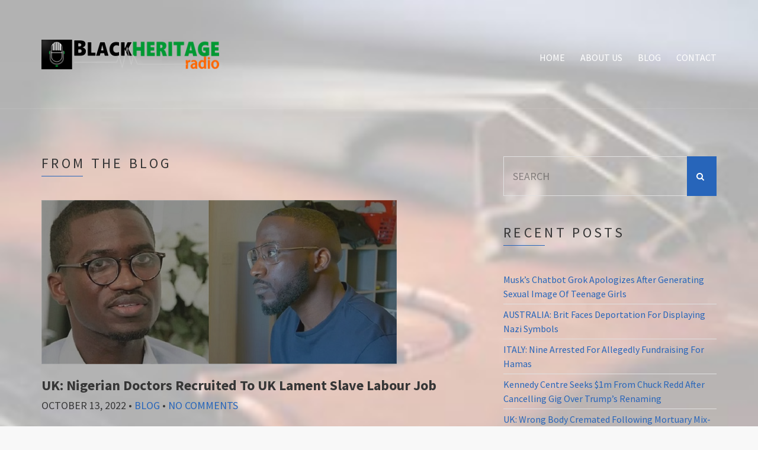

--- FILE ---
content_type: text/html; charset=UTF-8
request_url: https://blackheritageradio.com/uk-nigerian-doctors-recruited-to-uk-lament-slave-labour-job/
body_size: 14660
content:
<!doctype html>
<!--[if IE 8]> <html class="no-js lt-ie9" lang="en-US"> <![endif]-->
<!--[if gt IE 8]><!--> <html class="no-js" lang="en-US"> <!--<![endif]-->
<head>

	<meta charset="UTF-8">
	<meta name="viewport" content="width=device-width, initial-scale=1">

	<title>UK: Nigerian Doctors Recruited To UK Lament Slave Labour Job &#8211; Blackheritageradio</title>

			<style>
			.fuse_social_icons_links {
			    display: block;
			}
			.facebook-awesome-social::before {
			    content: "\f09a" !important;
			}
			


			.awesome-social-img img {
			    position: absolute;
			    top: 50%;
			    left: 50%;
			    transform: translate(-50%,-50%);
			}

			.awesome-social-img {
			    position: relative;
			}			
			.icon_wrapper .awesome-social {
			    font-family: 'FuseAwesome' !important;
			}
			#icon_wrapper .fuse_social_icons_links .awesome-social {
			    font-family: "FuseAwesome" !important;
			    ext-rendering: auto !important;
			    -webkit-font-smoothing: antialiased !important;
			    -moz-osx-font-smoothing: grayscale !important;
			}
									
			
			#icon_wrapper{
				position: fixed;
				top: 50%;
				left: 0px;
				z-index: 99999;
			}
			
			.awesome-social

			{

            margin-top:2px;

			color: #fff !important;

			text-align: center !important;

			display: block;

			
			line-height: 51px !important;

			width: 48px !important;

			height: 48px !important;

			font-size: 28px !important;

			


			}

			
			.fuse_social_icons_links

			{

			outline:0 !important;



			}

			.fuse_social_icons_links:hover{

			text-decoration:none !important;

			}

			
			.fb-awesome-social

			{

			background: #3b5998;
			border-color: #3b5998;
			
			}
			.facebook-awesome-social

			{

			background: #3b5998;
			border-color: #3b5998;
						}
			
			.fuseicon-threads.threads-awesome-social.awesome-social::before {
			    content: "\e900";
			    font-family: 'FuseCustomIcons' !important;
			    			}

			.fuseicon-threads.threads-awesome-social.awesome-social {
			    background: #000;
			}


			.tw-awesome-social

			{

			background:#00aced;
			border-color: #00aced;
			
			}
			.twitter-awesome-social

			{

			background:#000;
			border-color: #000;
			
			}
			.rss-awesome-social

			{

			background:#FA9B39;
			border-color: #FA9B39;
			
			}

			.linkedin-awesome-social

			{

			background:#007bb6;
			border-color: #007bb6;
						}

			.youtube-awesome-social

			{

			background:#bb0000;
			border-color: #bb0000;
						}

			.flickr-awesome-social

			{

			background: #ff0084;
			border-color: #ff0084;
						}

			.pinterest-awesome-social

			{

			background:#cb2027;
			border-color: #cb2027;
						}

			.stumbleupon-awesome-social

			{

			background:#f74425 ;
			border-color: #f74425;
						}

			.google-plus-awesome-social

			{

			background:#f74425 ;
			border-color: #f74425;
						}

			.instagram-awesome-social

			{

			    background: -moz-linear-gradient(45deg, #f09433 0%, #e6683c 25%, #dc2743 50%, #cc2366 75%, #bc1888 100%);
			    background: -webkit-linear-gradient(45deg, #f09433 0%,#e6683c 25%,#dc2743 50%,#cc2366 75%,#bc1888 100%);
			    background: linear-gradient(45deg, #f09433 0%,#e6683c 25%,#dc2743 50%,#cc2366 75%,#bc1888 100%);
			    filter: progid:DXImageTransform.Microsoft.gradient( startColorstr='#f09433', endColorstr='#bc1888',GradientType=1 );
			    border-color: #f09433;
					    

			}

			.tumblr-awesome-social

			{

			background: #32506d ;
			border-color: #32506d;
						}

			.vine-awesome-social

			{

			background: #00bf8f ;
			border-color: #00bf8f;
						}

            .vk-awesome-social {



            background: #45668e ;
            border-color: #45668e;
            
            }

            .soundcloud-awesome-social

                {

            background: #ff3300 ;
            border-color: #ff3300;
            
                }

                .reddit-awesome-social{



            background: #ff4500 ;
            border-color: #ff4500;

                            }

                .stack-awesome-social{



            background: #fe7a15 ;
            border-color: #fe7a15;
            
                }

                .behance-awesome-social{

            background: #1769ff ;
            border-color: #1769ff;
            
                }

                .github-awesome-social{

            background: #999999 ;
            border-color: #999999;
            


                }

                .envelope-awesome-social{

                  background: #ccc ;
 				  border-color: #ccc;                 
 				                  }

/*  Mobile */









             




			</style>

<meta name='robots' content='max-image-preview:large' />
<link rel='dns-prefetch' href='//static.addtoany.com' />
<link rel="alternate" type="application/rss+xml" title="Blackheritageradio &raquo; UK: Nigerian Doctors Recruited To UK Lament Slave Labour Job Comments Feed" href="https://blackheritageradio.com/uk-nigerian-doctors-recruited-to-uk-lament-slave-labour-job/feed/" />
<link rel="alternate" title="oEmbed (JSON)" type="application/json+oembed" href="https://blackheritageradio.com/wp-json/oembed/1.0/embed?url=https%3A%2F%2Fblackheritageradio.com%2Fuk-nigerian-doctors-recruited-to-uk-lament-slave-labour-job%2F" />
<link rel="alternate" title="oEmbed (XML)" type="text/xml+oembed" href="https://blackheritageradio.com/wp-json/oembed/1.0/embed?url=https%3A%2F%2Fblackheritageradio.com%2Fuk-nigerian-doctors-recruited-to-uk-lament-slave-labour-job%2F&#038;format=xml" />
<style id='wp-img-auto-sizes-contain-inline-css' type='text/css'>
img:is([sizes=auto i],[sizes^="auto," i]){contain-intrinsic-size:3000px 1500px}
/*# sourceURL=wp-img-auto-sizes-contain-inline-css */
</style>

<link rel='stylesheet' id='font-awesome-5-all-css' href='https://blackheritageradio.com/wp-content/plugins/elementor/assets/lib/font-awesome/css/all.min.css?ver=3.34.0' type='text/css' media='all' />
<link rel='stylesheet' id='font-awesome-4-shim-css' href='https://blackheritageradio.com/wp-content/plugins/elementor/assets/lib/font-awesome/css/v4-shims.min.css?ver=3.34.0' type='text/css' media='all' />
<style id='wp-emoji-styles-inline-css' type='text/css'>

	img.wp-smiley, img.emoji {
		display: inline !important;
		border: none !important;
		box-shadow: none !important;
		height: 1em !important;
		width: 1em !important;
		margin: 0 0.07em !important;
		vertical-align: -0.1em !important;
		background: none !important;
		padding: 0 !important;
	}
/*# sourceURL=wp-emoji-styles-inline-css */
</style>
<link rel='stylesheet' id='wp-block-library-css' href='https://blackheritageradio.com/wp-includes/css/dist/block-library/style.min.css?ver=6.9' type='text/css' media='all' />
<style id='classic-theme-styles-inline-css' type='text/css'>
/*! This file is auto-generated */
.wp-block-button__link{color:#fff;background-color:#32373c;border-radius:9999px;box-shadow:none;text-decoration:none;padding:calc(.667em + 2px) calc(1.333em + 2px);font-size:1.125em}.wp-block-file__button{background:#32373c;color:#fff;text-decoration:none}
/*# sourceURL=/wp-includes/css/classic-themes.min.css */
</style>
<style id='global-styles-inline-css' type='text/css'>
:root{--wp--preset--aspect-ratio--square: 1;--wp--preset--aspect-ratio--4-3: 4/3;--wp--preset--aspect-ratio--3-4: 3/4;--wp--preset--aspect-ratio--3-2: 3/2;--wp--preset--aspect-ratio--2-3: 2/3;--wp--preset--aspect-ratio--16-9: 16/9;--wp--preset--aspect-ratio--9-16: 9/16;--wp--preset--color--black: #000000;--wp--preset--color--cyan-bluish-gray: #abb8c3;--wp--preset--color--white: #ffffff;--wp--preset--color--pale-pink: #f78da7;--wp--preset--color--vivid-red: #cf2e2e;--wp--preset--color--luminous-vivid-orange: #ff6900;--wp--preset--color--luminous-vivid-amber: #fcb900;--wp--preset--color--light-green-cyan: #7bdcb5;--wp--preset--color--vivid-green-cyan: #00d084;--wp--preset--color--pale-cyan-blue: #8ed1fc;--wp--preset--color--vivid-cyan-blue: #0693e3;--wp--preset--color--vivid-purple: #9b51e0;--wp--preset--gradient--vivid-cyan-blue-to-vivid-purple: linear-gradient(135deg,rgb(6,147,227) 0%,rgb(155,81,224) 100%);--wp--preset--gradient--light-green-cyan-to-vivid-green-cyan: linear-gradient(135deg,rgb(122,220,180) 0%,rgb(0,208,130) 100%);--wp--preset--gradient--luminous-vivid-amber-to-luminous-vivid-orange: linear-gradient(135deg,rgb(252,185,0) 0%,rgb(255,105,0) 100%);--wp--preset--gradient--luminous-vivid-orange-to-vivid-red: linear-gradient(135deg,rgb(255,105,0) 0%,rgb(207,46,46) 100%);--wp--preset--gradient--very-light-gray-to-cyan-bluish-gray: linear-gradient(135deg,rgb(238,238,238) 0%,rgb(169,184,195) 100%);--wp--preset--gradient--cool-to-warm-spectrum: linear-gradient(135deg,rgb(74,234,220) 0%,rgb(151,120,209) 20%,rgb(207,42,186) 40%,rgb(238,44,130) 60%,rgb(251,105,98) 80%,rgb(254,248,76) 100%);--wp--preset--gradient--blush-light-purple: linear-gradient(135deg,rgb(255,206,236) 0%,rgb(152,150,240) 100%);--wp--preset--gradient--blush-bordeaux: linear-gradient(135deg,rgb(254,205,165) 0%,rgb(254,45,45) 50%,rgb(107,0,62) 100%);--wp--preset--gradient--luminous-dusk: linear-gradient(135deg,rgb(255,203,112) 0%,rgb(199,81,192) 50%,rgb(65,88,208) 100%);--wp--preset--gradient--pale-ocean: linear-gradient(135deg,rgb(255,245,203) 0%,rgb(182,227,212) 50%,rgb(51,167,181) 100%);--wp--preset--gradient--electric-grass: linear-gradient(135deg,rgb(202,248,128) 0%,rgb(113,206,126) 100%);--wp--preset--gradient--midnight: linear-gradient(135deg,rgb(2,3,129) 0%,rgb(40,116,252) 100%);--wp--preset--font-size--small: 13px;--wp--preset--font-size--medium: 20px;--wp--preset--font-size--large: 36px;--wp--preset--font-size--x-large: 42px;--wp--preset--spacing--20: 0.44rem;--wp--preset--spacing--30: 0.67rem;--wp--preset--spacing--40: 1rem;--wp--preset--spacing--50: 1.5rem;--wp--preset--spacing--60: 2.25rem;--wp--preset--spacing--70: 3.38rem;--wp--preset--spacing--80: 5.06rem;--wp--preset--shadow--natural: 6px 6px 9px rgba(0, 0, 0, 0.2);--wp--preset--shadow--deep: 12px 12px 50px rgba(0, 0, 0, 0.4);--wp--preset--shadow--sharp: 6px 6px 0px rgba(0, 0, 0, 0.2);--wp--preset--shadow--outlined: 6px 6px 0px -3px rgb(255, 255, 255), 6px 6px rgb(0, 0, 0);--wp--preset--shadow--crisp: 6px 6px 0px rgb(0, 0, 0);}:where(.is-layout-flex){gap: 0.5em;}:where(.is-layout-grid){gap: 0.5em;}body .is-layout-flex{display: flex;}.is-layout-flex{flex-wrap: wrap;align-items: center;}.is-layout-flex > :is(*, div){margin: 0;}body .is-layout-grid{display: grid;}.is-layout-grid > :is(*, div){margin: 0;}:where(.wp-block-columns.is-layout-flex){gap: 2em;}:where(.wp-block-columns.is-layout-grid){gap: 2em;}:where(.wp-block-post-template.is-layout-flex){gap: 1.25em;}:where(.wp-block-post-template.is-layout-grid){gap: 1.25em;}.has-black-color{color: var(--wp--preset--color--black) !important;}.has-cyan-bluish-gray-color{color: var(--wp--preset--color--cyan-bluish-gray) !important;}.has-white-color{color: var(--wp--preset--color--white) !important;}.has-pale-pink-color{color: var(--wp--preset--color--pale-pink) !important;}.has-vivid-red-color{color: var(--wp--preset--color--vivid-red) !important;}.has-luminous-vivid-orange-color{color: var(--wp--preset--color--luminous-vivid-orange) !important;}.has-luminous-vivid-amber-color{color: var(--wp--preset--color--luminous-vivid-amber) !important;}.has-light-green-cyan-color{color: var(--wp--preset--color--light-green-cyan) !important;}.has-vivid-green-cyan-color{color: var(--wp--preset--color--vivid-green-cyan) !important;}.has-pale-cyan-blue-color{color: var(--wp--preset--color--pale-cyan-blue) !important;}.has-vivid-cyan-blue-color{color: var(--wp--preset--color--vivid-cyan-blue) !important;}.has-vivid-purple-color{color: var(--wp--preset--color--vivid-purple) !important;}.has-black-background-color{background-color: var(--wp--preset--color--black) !important;}.has-cyan-bluish-gray-background-color{background-color: var(--wp--preset--color--cyan-bluish-gray) !important;}.has-white-background-color{background-color: var(--wp--preset--color--white) !important;}.has-pale-pink-background-color{background-color: var(--wp--preset--color--pale-pink) !important;}.has-vivid-red-background-color{background-color: var(--wp--preset--color--vivid-red) !important;}.has-luminous-vivid-orange-background-color{background-color: var(--wp--preset--color--luminous-vivid-orange) !important;}.has-luminous-vivid-amber-background-color{background-color: var(--wp--preset--color--luminous-vivid-amber) !important;}.has-light-green-cyan-background-color{background-color: var(--wp--preset--color--light-green-cyan) !important;}.has-vivid-green-cyan-background-color{background-color: var(--wp--preset--color--vivid-green-cyan) !important;}.has-pale-cyan-blue-background-color{background-color: var(--wp--preset--color--pale-cyan-blue) !important;}.has-vivid-cyan-blue-background-color{background-color: var(--wp--preset--color--vivid-cyan-blue) !important;}.has-vivid-purple-background-color{background-color: var(--wp--preset--color--vivid-purple) !important;}.has-black-border-color{border-color: var(--wp--preset--color--black) !important;}.has-cyan-bluish-gray-border-color{border-color: var(--wp--preset--color--cyan-bluish-gray) !important;}.has-white-border-color{border-color: var(--wp--preset--color--white) !important;}.has-pale-pink-border-color{border-color: var(--wp--preset--color--pale-pink) !important;}.has-vivid-red-border-color{border-color: var(--wp--preset--color--vivid-red) !important;}.has-luminous-vivid-orange-border-color{border-color: var(--wp--preset--color--luminous-vivid-orange) !important;}.has-luminous-vivid-amber-border-color{border-color: var(--wp--preset--color--luminous-vivid-amber) !important;}.has-light-green-cyan-border-color{border-color: var(--wp--preset--color--light-green-cyan) !important;}.has-vivid-green-cyan-border-color{border-color: var(--wp--preset--color--vivid-green-cyan) !important;}.has-pale-cyan-blue-border-color{border-color: var(--wp--preset--color--pale-cyan-blue) !important;}.has-vivid-cyan-blue-border-color{border-color: var(--wp--preset--color--vivid-cyan-blue) !important;}.has-vivid-purple-border-color{border-color: var(--wp--preset--color--vivid-purple) !important;}.has-vivid-cyan-blue-to-vivid-purple-gradient-background{background: var(--wp--preset--gradient--vivid-cyan-blue-to-vivid-purple) !important;}.has-light-green-cyan-to-vivid-green-cyan-gradient-background{background: var(--wp--preset--gradient--light-green-cyan-to-vivid-green-cyan) !important;}.has-luminous-vivid-amber-to-luminous-vivid-orange-gradient-background{background: var(--wp--preset--gradient--luminous-vivid-amber-to-luminous-vivid-orange) !important;}.has-luminous-vivid-orange-to-vivid-red-gradient-background{background: var(--wp--preset--gradient--luminous-vivid-orange-to-vivid-red) !important;}.has-very-light-gray-to-cyan-bluish-gray-gradient-background{background: var(--wp--preset--gradient--very-light-gray-to-cyan-bluish-gray) !important;}.has-cool-to-warm-spectrum-gradient-background{background: var(--wp--preset--gradient--cool-to-warm-spectrum) !important;}.has-blush-light-purple-gradient-background{background: var(--wp--preset--gradient--blush-light-purple) !important;}.has-blush-bordeaux-gradient-background{background: var(--wp--preset--gradient--blush-bordeaux) !important;}.has-luminous-dusk-gradient-background{background: var(--wp--preset--gradient--luminous-dusk) !important;}.has-pale-ocean-gradient-background{background: var(--wp--preset--gradient--pale-ocean) !important;}.has-electric-grass-gradient-background{background: var(--wp--preset--gradient--electric-grass) !important;}.has-midnight-gradient-background{background: var(--wp--preset--gradient--midnight) !important;}.has-small-font-size{font-size: var(--wp--preset--font-size--small) !important;}.has-medium-font-size{font-size: var(--wp--preset--font-size--medium) !important;}.has-large-font-size{font-size: var(--wp--preset--font-size--large) !important;}.has-x-large-font-size{font-size: var(--wp--preset--font-size--x-large) !important;}
:where(.wp-block-post-template.is-layout-flex){gap: 1.25em;}:where(.wp-block-post-template.is-layout-grid){gap: 1.25em;}
:where(.wp-block-term-template.is-layout-flex){gap: 1.25em;}:where(.wp-block-term-template.is-layout-grid){gap: 1.25em;}
:where(.wp-block-columns.is-layout-flex){gap: 2em;}:where(.wp-block-columns.is-layout-grid){gap: 2em;}
:root :where(.wp-block-pullquote){font-size: 1.5em;line-height: 1.6;}
/*# sourceURL=global-styles-inline-css */
</style>
<link rel='stylesheet' id='ctf_styles-css' href='https://blackheritageradio.com/wp-content/plugins/custom-twitter-feeds/css/ctf-styles.min.css?ver=2.3.1' type='text/css' media='all' />
<link rel='stylesheet' id='redux-extendify-styles-css' href='https://blackheritageradio.com/wp-content/plugins/fuse-social-floating-sidebar/framework/redux-core/assets/css/extendify-utilities.css?ver=4.4.0' type='text/css' media='all' />
<link rel='stylesheet' id='fuse-awesome-css' href='https://blackheritageradio.com/wp-content/plugins/fuse-social-floating-sidebar/inc/font-awesome/css/font-awesome.min.css?ver=5.4.12' type='text/css' media='all' />
<link rel='stylesheet' id='cute-alert-css' href='https://blackheritageradio.com/wp-content/plugins/metform/public/assets/lib/cute-alert/style.css?ver=4.1.0' type='text/css' media='all' />
<link rel='stylesheet' id='text-editor-style-css' href='https://blackheritageradio.com/wp-content/plugins/metform/public/assets/css/text-editor.css?ver=4.1.0' type='text/css' media='all' />
<link rel='stylesheet' id='ci-google-font-css' href='//fonts.googleapis.com/css?family=Source+Sans+Pro%3A300%2C400%2C700%2C900%2C400italic&#038;ver=6.9' type='text/css' media='all' />
<link rel='stylesheet' id='ci-base-css' href='https://blackheritageradio.com/wp-content/themes/chords/css/base.css?ver=6.9' type='text/css' media='all' />
<link rel='stylesheet' id='ci-theme-common-css' href='https://blackheritageradio.com/wp-content/themes/chords/common/css/global.css?ver=2.5.2' type='text/css' media='all' />
<link rel='stylesheet' id='ci-flexslider-css' href='https://blackheritageradio.com/wp-content/themes/chords/css/flexslider.css?ver=6.9' type='text/css' media='all' />
<link rel='stylesheet' id='font-awesome-css' href='https://blackheritageradio.com/wp-content/themes/chords/panel/components/fontawesome/css/font-awesome.min.css?ver=2.5.2' type='text/css' media='all' />
<link rel='stylesheet' id='mmenu-css' href='https://blackheritageradio.com/wp-content/themes/chords/css/mmenu.css?ver=6.9' type='text/css' media='all' />
<link rel='stylesheet' id='stapel-css' href='https://blackheritageradio.com/wp-content/themes/chords/css/stapel.css?ver=1.10.4' type='text/css' media='all' />
<link rel='stylesheet' id='ci-style-css' href='https://blackheritageradio.com/wp-content/themes/chords/style.css?ver=2.5.2' type='text/css' media='all' />
<link rel='stylesheet' id='ci-color-scheme-css' href='https://blackheritageradio.com/wp-content/themes/chords/colors/white_blue.css?ver=6.9' type='text/css' media='all' />
<link rel='stylesheet' id='woocommerce_prettyPhoto_css-css' href='https://blackheritageradio.com/wp-content/themes/chords/css/prettyPhoto.css?ver=6.9' type='text/css' media='all' />
<link rel='stylesheet' id='addtoany-css' href='https://blackheritageradio.com/wp-content/plugins/add-to-any/addtoany.min.css?ver=1.16' type='text/css' media='all' />
<script type="text/javascript" src="https://blackheritageradio.com/wp-content/plugins/elementor/assets/lib/font-awesome/js/v4-shims.min.js?ver=3.34.0" id="font-awesome-4-shim-js"></script>
<script type="text/javascript" id="addtoany-core-js-before">
/* <![CDATA[ */
window.a2a_config=window.a2a_config||{};a2a_config.callbacks=[];a2a_config.overlays=[];a2a_config.templates={};

//# sourceURL=addtoany-core-js-before
/* ]]> */
</script>
<script type="text/javascript" defer src="https://static.addtoany.com/menu/page.js" id="addtoany-core-js"></script>
<script type="text/javascript" src="https://blackheritageradio.com/wp-includes/js/jquery/jquery.min.js?ver=3.7.1" id="jquery-core-js"></script>
<script type="text/javascript" src="https://blackheritageradio.com/wp-includes/js/jquery/jquery-migrate.min.js?ver=3.4.1" id="jquery-migrate-js"></script>
<script type="text/javascript" defer src="https://blackheritageradio.com/wp-content/plugins/add-to-any/addtoany.min.js?ver=1.1" id="addtoany-jquery-js"></script>
<script type="text/javascript" id="fuse-social-script-js-extra">
/* <![CDATA[ */
var fuse_social = {"ajax_url":"https://blackheritageradio.com/wp-admin/admin-ajax.php"};
//# sourceURL=fuse-social-script-js-extra
/* ]]> */
</script>
<script type="text/javascript" src="https://blackheritageradio.com/wp-content/plugins/fuse-social-floating-sidebar/inc/js/fuse_script.js?ver=1623928647" id="fuse-social-script-js"></script>
<script type="text/javascript" src="https://blackheritageradio.com/wp-content/themes/chords/panel/scripts/modernizr-2.6.2.js?ver=2.5.2" id="modernizr-js"></script>
<link rel="https://api.w.org/" href="https://blackheritageradio.com/wp-json/" /><link rel="alternate" title="JSON" type="application/json" href="https://blackheritageradio.com/wp-json/wp/v2/posts/3090" /><link rel="EditURI" type="application/rsd+xml" title="RSD" href="https://blackheritageradio.com/xmlrpc.php?rsd" />
<meta name="generator" content="WordPress 6.9" />
<link rel="canonical" href="https://blackheritageradio.com/uk-nigerian-doctors-recruited-to-uk-lament-slave-labour-job/" />
<link rel='shortlink' href='https://blackheritageradio.com/?p=3090' />
<meta name="generator" content="Redux 4.4.0" /><link rel="alternate" type="application/rss+xml" title="Blackheritageradio RSS Feed" href="https://www.facebook.com/blackheritageradio" /><link rel="pingback" href="https://blackheritageradio.com/xmlrpc.php" /><meta name="generator" content="Elementor 3.34.0; features: e_font_icon_svg, additional_custom_breakpoints; settings: css_print_method-external, google_font-enabled, font_display-swap">
<style type="text/css">.recentcomments a{display:inline !important;padding:0 !important;margin:0 !important;}</style>			<style>
				.e-con.e-parent:nth-of-type(n+4):not(.e-lazyloaded):not(.e-no-lazyload),
				.e-con.e-parent:nth-of-type(n+4):not(.e-lazyloaded):not(.e-no-lazyload) * {
					background-image: none !important;
				}
				@media screen and (max-height: 1024px) {
					.e-con.e-parent:nth-of-type(n+3):not(.e-lazyloaded):not(.e-no-lazyload),
					.e-con.e-parent:nth-of-type(n+3):not(.e-lazyloaded):not(.e-no-lazyload) * {
						background-image: none !important;
					}
				}
				@media screen and (max-height: 640px) {
					.e-con.e-parent:nth-of-type(n+2):not(.e-lazyloaded):not(.e-no-lazyload),
					.e-con.e-parent:nth-of-type(n+2):not(.e-lazyloaded):not(.e-no-lazyload) * {
						background-image: none !important;
					}
				}
			</style>
			<link rel="icon" href="https://blackheritageradio.com/wp-content/uploads/2020/08/cropped-pp-32x32.jpg" sizes="32x32" />
<link rel="icon" href="https://blackheritageradio.com/wp-content/uploads/2020/08/cropped-pp-192x192.jpg" sizes="192x192" />
<link rel="apple-touch-icon" href="https://blackheritageradio.com/wp-content/uploads/2020/08/cropped-pp-180x180.jpg" />
<meta name="msapplication-TileImage" content="https://blackheritageradio.com/wp-content/uploads/2020/08/cropped-pp-270x270.jpg" />
				<style type="text/css">
					body{background-image: url(https://blackheritageradio.com/wp-content/uploads/2020/06/bgImage-300x200.jpg);background-position: left top;background-attachment: fixed;background-size: cover;background-repeat: repeat;} 				</style>
			</head>

<body class="wp-singular post-template-default single single-post postid-3090 single-format-standard wp-theme-chords noborder ci-chords ci-chords-2-5-2 ci-scheme-white_blue elementor-default elementor-kit-5218 ci-light-scheme">
<div class="fb-group" data-href="https://www.facebook.com/groups/BlackHeritageRadio/" data-width="300" data-show-social-context="true" data-show-metadata="false"></div>
<div id="page">
	<div id="mobile-bar">
		<a class="menu-trigger" href="#mobilemenu"><i class="fa fa-bars"></i></a>
		<h1 class="mob-title">Blackheritageradio</h1>
	</div>

	<header id="header">
		<div class="container">
			<div class="row">
				<div class="col-md-4 col-sm-3">
					<h1 class="site-logo imglogo"><a href="https://blackheritageradio.com/"><img src="https://blackheritageradio.com/wp-content/uploads/2020/06/LOGO-300x50.png" alt="Blackheritageradio"  /></a></h1>				</div>
				<div class="col-md-8 col-sm-9">
					
					<nav id="nav">
						<ul id="navigation" class="group"><li id="menu-item-686" class="menu-item menu-item-type-post_type menu-item-object-page menu-item-home menu-item-686"><a href="https://blackheritageradio.com/">Home</a></li>
<li id="menu-item-774" class="menu-item menu-item-type-post_type menu-item-object-page menu-item-774"><a href="https://blackheritageradio.com/about-us-2/">About Us</a></li>
<li id="menu-item-688" class="menu-item menu-item-type-post_type menu-item-object-page current_page_parent menu-item-688"><a href="https://blackheritageradio.com/blog/">Blog</a></li>
<li id="menu-item-773" class="menu-item menu-item-type-post_type menu-item-object-page menu-item-773"><a href="https://blackheritageradio.com/contact/">Contact</a></li>
</ul>					</nav>

					<div id="mobilemenu"></div>
				</div>
			</div>
		</div>
	</header>
<main id="main">
	<div class="container">
		<div class="row">
			<div class="col-md-8 col-sm-7 ">
				<h1 class="section-title">
	From the blog</h1>
									<article id="entry-3090" class="entry post-3090 post type-post status-publish format-standard has-post-thumbnail hentry category-blog tag-braindrain tag-generalmedicalcouncil tag-nhs tag-nigeria tag-slavelabour tag-uk-2">
													<figure class="entry-thumb">
								<a href="https://blackheritageradio.com/wp-content/uploads/2022/10/femi-Austin.jpg" data-rel="prettyPhoto">
									<img fetchpriority="high" width="600" height="277" src="https://blackheritageradio.com/wp-content/uploads/2022/10/femi-Austin.jpg" class=" alignnone  wp-post-image" alt="" decoding="async" srcset="https://blackheritageradio.com/wp-content/uploads/2022/10/femi-Austin.jpg 600w, https://blackheritageradio.com/wp-content/uploads/2022/10/femi-Austin-300x139.jpg 300w" sizes="(max-width: 600px) 100vw, 600px" />								</a>
							</figure>
						
						<h1 class="entry-title">
							UK: Nigerian Doctors Recruited To UK Lament Slave Labour Job						</h1>

						<div class="entry-meta">
							<time datetime="2022-10-13T14:03:09+00:00" class="entry-time">October 13, 2022</time>
							&bull;
							<a href="https://blackheritageradio.com/category/blog/" rel="category tag">Blog</a>							&bull;
							<a href="https://blackheritageradio.com/uk-nigerian-doctors-recruited-to-uk-lament-slave-labour-job/#respond">No Comments</a>
						</div>

						<div class="entry-content">
							
<p>Doctors recruited from Nigeria to work in the United Kingdom hospitals say they&#8217;re being exploited &#8211; and believe they&#8217;re so overworked they fear putting patients&#8217; health at risk.</p>


<a class="wp-block-read-more" href="https://blackheritageradio.com/uk-nigerian-doctors-recruited-to-uk-lament-slave-labour-job/" target="_self">Read more<span class="screen-reader-text">: UK: Nigerian Doctors Recruited To UK Lament Slave Labour Job</span></a>


<p>A BBC investigation showed evidence of how a British healthcare company recruit doctors from Nigeria and other developing economies to work in private hospitals under conditions not allowed in the National Health Service (NHS).</p>



<p>One of the doctors who spoke with BBC, Augustine Enekwechi, a Nigerian doctor, who worked at Nuffield Health Leeds Hospital in 2021, said he was approached by NES Healthcare, a private company that specialises in employing doctors from overseas, and was offered visa sponsorship and a potential job.</p>



<p>The doctor said he did not notice that the NES contract opted him out of the law that protects UK workers from excessive working hours and left him vulnerable to a range of salary deductions.</p>



<p>Enekwechi added that his hours were extreme – on-call 24 hours a day for a week at a time – and that he was unable to leave the hospital grounds. He says working there felt like being in “a prison”.</p>



<p>“I knew that working tired puts the patients at risk and puts myself also at risk, as well for litigation,” he says. “I felt powerless… helpless, you know, constant stress and thinking something could go wrong,” BBC quoted him as saying.</p>



<p>The British Medical Association, however, described the situation as “shocking” and say the sector needs to be in line with the NHS working practices.</p>



<p>Another doctor, Dr Femi Johnson, who worked at another hospital said he was also expected to work 14 to 16-hour days and then be on call overnight.</p>



<p>“I was burnt out,” he says. “I was tired, I needed sleep. It’s not humanly possible to do that every day for seven days.”</p>



<p>Johnson added that when he needed a break, the NES was entitled to deduct money from his salary to cover the cost of finding a replacement doctor.</p>



<p>“In situations like that, I always make that internal discussion with my inner self – ‘Femi are you doing right by yourself and are you doing right by the patient?&#8217;” he told BBC. “Unfortunately, I haven’t always been able to answer that question.”</p>



<p>The BMA and the front line lobbying group the Doctors’ Association has given access to BBC’s File on Radio 4 and Newsnight findings including questionnaire put to 188 Resident Medical officers most of the employed by NES but some were with other employers.</p>



<p>It found that 92 per cent had been recruited from Africa and most – 81 per cent – were from Nigeria. The majority complained about excessive working hours and unfair salary deductions.</p>



<p>Dr Jenny Vaughan from the Doctors’ Association said she received many complaints from Resident Medical Officers and says the UK healthcare system has developed into two tiers – one for NHS doctors, the other for international recruits working in the private sector.</p>



<p>“No doctor in the NHS does more than four nights consecutively because we know that it’s frankly not safe,” said Dr Vaughan.</p>



<p>“This is a slave-type work with… excess hours, the like of which we thought had been gone 30 years ago.</p>



<p>“It is not acceptable for patient-safety reasons. It is not acceptable for doctors,” Vaughan said.</p>



<p>The Deputy Chair, BMA Emma Runswick said the situation was a “disgrace to UK medicine”.</p>



<p>“Our international colleagues have come a long way to the UK, and have found conditions so exploitative it beggars belief.”</p>



<p>Meanwhile, NES Healthcare told BBC that “feedback about doctors’ experiences” with the company was “extremely positive”. It says it provides doctors “with a safe and supportive route to pursue their career choice in the National Health Service, and in the UK healthcare system more generally, and that their work is of “great benefit to the British public.”</p>
													</div>
					</article>

					
				
							</div>

			<div class="col-md-4 col-sm-5 ">
				<div class="sidebar">
	<aside id="search-4" class="widget_search widget group"><form action="https://blackheritageradio.com/" method="get" role="search" class="searchform">
	<div>
		<label for="s" class="screen-reader-text">Search for:</label>
		<input type="text" id="s" name="s" value="" placeholder="SEARCH">
		<button type="submit" value="GO" class="searchsubmit"><i class="fa fa-search"></i></button>
	</div>
</form></aside>
		<aside id="recent-posts-5" class="widget_recent_entries widget group">
		<h3 class="widget-title">Recent Posts</h3>
		<ul>
											<li>
					<a href="https://blackheritageradio.com/musks-chatbot-grok-apologizes-after-generating-sexual-image-of-teenage-girls/">Musk’s Chatbot Grok Apologizes After Generating Sexual Image Of Teenage Girls</a>
									</li>
											<li>
					<a href="https://blackheritageradio.com/australia-brit-faces-deportation-for-displaying-nazi-symbols/">AUSTRALIA: Brit Faces Deportation For Displaying Nazi Symbols</a>
									</li>
											<li>
					<a href="https://blackheritageradio.com/italy-nine-arrested-for-allegedly-fundraising-for-hamas/">ITALY: Nine Arrested For Allegedly Fundraising For Hamas</a>
									</li>
											<li>
					<a href="https://blackheritageradio.com/kennedy-centre-seeks-1m-from-chuck-redd-after-cancelling-gig-over-trumps-renaming/">Kennedy Centre Seeks $1m From Chuck Redd After Cancelling Gig Over Trump’s Renaming</a>
									</li>
											<li>
					<a href="https://blackheritageradio.com/uk-wrong-body-cremated-following-mortuary-mix-up/">UK: Wrong Body Cremated Following Mortuary Mix-up</a>
									</li>
					</ul>

		</aside><aside id="recent-comments-3" class="widget_recent_comments widget group"><h3 class="widget-title">Recent Comments</h3><ul id="recentcomments"><li class="recentcomments"><span class="comment-author-link">Raymond Hicks</span> on <a href="https://blackheritageradio.com/uk-black-bank-manager-sue-metropolitan-police-for-racial-profiling/#comment-9">UK: Black Bank Manager Sue Metropolitan Police For Racial Profiling</a></li><li class="recentcomments"><span class="comment-author-link">Didi Forde</span> on <a href="https://blackheritageradio.com/uk-black-bank-manager-sue-metropolitan-police-for-racial-profiling/#comment-8">UK: Black Bank Manager Sue Metropolitan Police For Racial Profiling</a></li><li class="recentcomments"><span class="comment-author-link">DT</span> on <a href="https://blackheritageradio.com/uk-black-bank-manager-sue-metropolitan-police-for-racial-profiling/#comment-4">UK: Black Bank Manager Sue Metropolitan Police For Racial Profiling</a></li><li class="recentcomments"><span class="comment-author-link"><a href="http://getpa.goodprizwomen.com/beautiful-things/hemmagjord-vaniljss-utan-vaniljstng.php" class="url" rel="ugc external nofollow">goodprizwomencom</a></span> on <a href="https://blackheritageradio.com/4white-celebrities-admit-complicity-in-racism/#comment-3">White Celebrities Admit Complicity in Racism</a></li><li class="recentcomments"><span class="comment-author-link">Brusher Mills</span> on <a href="https://blackheritageradio.com/uk-black-bank-manager-sue-metropolitan-police-for-racial-profiling/#comment-2">UK: Black Bank Manager Sue Metropolitan Police For Racial Profiling</a></li></ul></aside><aside id="custom-twitter-feeds-widget-2" class="widget_custom-twitter-feeds-widget widget group">
<!-- Custom Twitter Feeds by Smash Balloon -->
<div id="ctf" class=" ctf ctf-type-usertimeline ctf-rebranded ctf-feed-1  ctf-styles ctf-list ctf-regular-style"   data-ctfshortcode="{&quot;feed&quot;:1}"   data-ctfdisablelinks="false" data-ctflinktextcolor="#" data-header-size="small" data-feedid="1" data-postid="3090"  data-feed="1" data-ctfintents="1"  data-ctfneeded="4">
            <div id="ctf" class="ctf">
            <div class="ctf-error">
                <div class="ctf-error-user">
					Twitter feed is not available at the moment.                </div>
            </div>
        </div>
		    <div class="ctf-tweets">
   		    </div>
    
</div>
</aside></div>			</div>
		</div>
	</div>
</main>

				<div class="container">
				<div class="row">
					<div class="col-xs-12">
						<hr class="footer-separator">
					</div>
				</div>
			</div>
			
	<footer id="footer">
		<div class="container">
			<div class="row">
				<div class="col-sm-4">
					<aside id="a2a_follow_widget-2" class="widget_a2a_follow_widget widget group"><h3 class="widget-title">Follow Us On</h3><div class="a2a_kit a2a_kit_size_32 a2a_follow addtoany_list"><a class="a2a_button_facebook" href="https://www.facebook.com/groups/BlackHeritageRadio/" title="Facebook" rel="noopener" target="_blank"></a><a class="a2a_button_twitter" href="https://twitter.com/theBHRadio" title="Twitter" rel="noopener" target="_blank"></a></div></aside>				</div>

				<div class="col-sm-4">
									</div>

				<div class="col-sm-4">
					<aside id="custom_html-2" class="widget_text widget_custom_html widget group"><h3 class="widget-title">FACEBOOK</h3><div class="textwidget custom-html-widget">
<script>
	/* custom box js start */
	(function($) {
		jQuery.fn.Am2_SimpleSlider = function() {
			//popup div
			$div = $('<div class="weblizar-fb-product-gallery-popup weblizar-fb-model"> <div class="popup-overlay"></div> <div class="weblizar-fb-product-popup-content "> <div class="weblizar-fb-product-image col-md-8"> <div class="ffp_weblizar_img"></div> <div class="gallery-nav-btns"> <a id="nav-btn-next" data-id="0" feed-type="0" feed-post="0" feed-token="0" feed-id="0" class="nav-btn next" > <i class="fas fa-arrow-circle-o-right"> </i></a> <a id="nav-btn-prev" data-id="0" feed-type="0" feed-post="0" feed-token="0" feed-id="0"  class="nav-btn prev" >   <i class="fas fa-arrow-circle-o-left"> </i> </a></div> </div><div class="weblizar-fb-product-information text col-md-4"><div class="card-footer   text-muted" style="display:none"> <div class="wp-weblizar_moment-link pull-left text-muted"> <ul>  <li>  <a href="#"> <i class="fas fa-thumbs-up"> 0 </i> </a> <ul> <li class="tooltip-new"> <a href="#"> <i class="fas wp-weblizar_fb wp-weblizar_s-3"><span class="tooltiptext like"> </span> </i> </a> </li>  <li> <a href="#"> <i class="fas wp-weblizar_fb wp-weblizar_s-2"><span class="tooltiptext love"> </span> </i> </a></li>  <li><a href="#"> <i class="fas wp-weblizar_fb wp-weblizar_s-1"> <span class="tooltiptext haha"> </span></i> </a></li><li><a href="#"> <i class="fas wp-weblizar_fb wp-weblizar_s-4"><span class="tooltiptext angry"> </span> </i> </a></li>  <li><a href="#"> <i class="fas wp-weblizar_fb wp-weblizar_s-5"> <span class="tooltiptext "> </span></i> </a></li> </ul></li> <li> <a data-toggle="collapse" href="#multiCollapseExample12" aria-expanded="false" aria-controls="multiCollapseExample12"> <i class="fas fa-comment"> 0 </i></a></li></ul></div></div><div class="wp-weblizar_comment-area col-md-12 padding-0" id="multiCollapseExample1"><p style="display:none"> Comment on Facebook </p>  <div class="weblizar-comment"></div></div>  </div> <div class="clear"></div><a href="#" class="cross">X</a></div></div>').appendTo('body');

			//on image click   
			$(this).click(function() {
				$('.weblizar-fb-product-gallery-popup').fadeIn(500);
				$('body').css({
					'overflow': 'hidden'
				});
				$('.weblizar-fb-product-popup-content  a#nav-btn-next').attr('data-id', $(this).find('dialog').attr('data-id'));
				$('.weblizar-fb-product-popup-content  a#nav-btn-next').attr('feed-type', $(this).find('dialog').attr('feed-type'));
				$('.weblizar-fb-product-popup-content  a#nav-btn-next').attr('feed-post', $(this).find('dialog').attr('feed-post'));
				$('.weblizar-fb-product-popup-content  a#nav-btn-next').attr('feed-token', $(this).find('dialog').attr('feed-token'));
				$('.weblizar-fb-product-popup-content  a#nav-btn-prev').attr('data-id', $(this).find('dialog').attr('data-id'));
				$('.weblizar-fb-product-popup-content  a#nav-btn-prev').attr('feed-type', $(this).find('dialog').attr('feed-type'));
				$('.weblizar-fb-product-popup-content  a#nav-btn-prev').attr('feed-post', $(this).find('dialog').attr('feed-post'));
				$('.weblizar-fb-product-popup-content  a#nav-btn-prev').attr('feed-token', $(this).find('dialog').attr('feed-token'));
				var val = jQuery(this).find('dialog').attr('data-id');
				var typ = jQuery(this).find('dialog').attr('feed-type');
				var post_type = jQuery(this).find('dialog').attr('feed-post');
				var feed_id = jQuery(this).find('dialog').attr('feed-id');
				jQuery(".feed_demo_cls").hide();
				jQuery('div.inner_box_' + val).append("<div class='feed_demo_cls' style='text-align:center;'><img id='load_img_comment' src='https://blackheritageradio.com/wp-content/plugins/facebook-by-weblizar/images/loader.gif' height='50' width='50'/></div>");
				jQuery.ajax({
					type: "POST",
					url: location.href,
					data: {
						'action': 'get_feed_like_comment',
						'id': val,
						'type': typ,
						'post_types': post_type,
						'feed_id': feed_id,
						//'post_token':post_token,
					},
					success: function(data) {

						like_comment = jQuery(data).find('div.wp-weblizar_like_comment_div:first');
						jQuery('div.weblizar-fb-product-gallery-popup').find('div.inner_box_' + val).html(like_comment);
						jQuery(document).unbind("ajaxComplete");
						jQuery(".feed_more").click(function() {
							jQuery(".weblizar_fb_teaser").toggle();
							jQuery(".weblizar_fb_complete").toggle();
							var oldText = $(this).text();
							var newText = $(this).attr('data-text');
							if (jQuery(this).text(oldText)) {
								jQuery(this).text(newText);
							} else {
								jQuery(this).text(oldText);
							}
							jQuery(this).attr('data-text', oldText);
						});
						//Query(".custom_box_load_div").hide(); 
					}
				});
				$('.weblizar-fb-product-popup-content .weblizar-fb-product-image div.ffp_weblizar_img').html($(this).find('span.weblizar_span_img').html());
				$('.weblizar-fb-product-popup-content .weblizar-fb-product-information .weblizar-comment').html($(this).find('dialog').html());
				$Current = $(this);
				$PreviousElm = $(this).closest('.custom_box_gallary').prev().find('.gallery-img')
				$nextElm = $(this).closest('.custom_box_gallary').next().find('.gallery-img')
				if ($PreviousElm.length === 0) {
					$('.nav-btn.prev').css({
						'display': 'none'
					});
				} else {
					$('.nav-btn.prev').css({
						'display': 'block'
					});
				}
				if ($nextElm.length === 0) {
					$('.nav-btn.next').css({
						'display': 'none'
					});
				} else {
					$('.nav-btn.next').css({
						'display': 'block'
					});
				}
			});
			//on Next click
			$('.next').click(function() {
				$NewCurrent = $nextElm;
				$PreviousElm = $NewCurrent.closest('.custom_box_gallary').prev().find('.gallery-img')
				$nextElm = $NewCurrent.closest('.custom_box_gallary').next().find('.gallery-img')
				$('.weblizar-fb-product-popup-content .weblizar-fb-product-image img').clearQueue().animate({
					opacity: '0'
				}, 0).attr('src', $NewCurrent.find('img').attr('src')).animate({
					opacity: '1'
				}, 500);

				$('.weblizar-fb-product-popup-content  a#nav-btn-next').attr('data-id', $NewCurrent.find('dialog').attr('data-id'));
				$('.weblizar-fb-product-popup-content  a#nav-btn-next').attr('feed-type', $NewCurrent.find('dialog').attr('feed-type'));
				$('.weblizar-fb-product-popup-content  a#nav-btn-next').attr('feed-post', $NewCurrent.find('dialog').attr('feed-post'));
				$('.weblizar-fb-product-popup-content  a#nav-btn-next').attr('feed-token', $NewCurrent.find('dialog').attr('feed-token'));
				$('.weblizar-fb-product-popup-content  a#nav-btn-prev').attr('data-id', $NewCurrent.find('dialog').attr('data-id'));
				$('.weblizar-fb-product-popup-content  a#nav-btn-prev').attr('feed-type', $NewCurrent.find('dialog').attr('feed-type'));
				$('.weblizar-fb-product-popup-content  a#nav-btn-prev').attr('feed-post', $NewCurrent.find('dialog').attr('feed-post'));
				$('.weblizar-fb-product-popup-content  a#nav-btn-prev').attr('feed-token', $NewCurrent.find('dialog').attr('feed-token'));
				var val = jQuery(this).attr('data-id');
				var typ = jQuery(this).attr('feed-type');
				var post_type = jQuery(this).attr('feed-post');
				var feed_id = jQuery(this).find('dialog').attr('feed-id');
				jQuery(".feed_demo_cls").hide();
				jQuery('div.inner_box_' + val).append("<div class='feed_demo_cls' style='text-align:center;'><img id='load_img_comment' src='https://blackheritageradio.com/wp-content/plugins/facebook-by-weblizar/images/loader.gif' height='50' width='50'/></div>");
				jQuery.ajax({
					type: "POST",
					url: location.href,
					data: {
						'action': 'get_feed_like_comment',
						'id': val,
						'type': typ,
						'post_types': post_type,
						'feed_id': feed_id,
					},
					success: function(data) {

						like_comment = jQuery(data).find('div.wp-weblizar_like_comment_div:first');
						jQuery('div.weblizar-fb-product-gallery-popup').find('div.inner_box_' + val).html(like_comment);
						jQuery(document).unbind("ajaxComplete");
						jQuery(".feed_more").click(function() {
							jQuery(".weblizar_fb_teaser").toggle();
							jQuery(".weblizar_fb_complete").toggle();
							var oldText = $(this).text();
							var newText = $(this).attr('data-text');
							if (jQuery(this).text(oldText)) {
								jQuery(this).text(newText);
							} else {
								jQuery(this).text(oldText);
							}
							jQuery(this).attr('data-text', oldText);
						});
					}
				});

				$('.weblizar-fb-product-popup-content .weblizar-fb-product-image div.ffp_weblizar_img').html($NewCurrent.find('span.weblizar_span_img').html());
				$('.weblizar-fb-product-popup-content .weblizar-fb-product-information .weblizar-comment').html($NewCurrent.find('dialog').html());
				if ($PreviousElm.length === 0) {
					$('.nav-btn.prev').css({
						'display': 'none'
					});
				} else {
					$('.nav-btn.prev').css({
						'display': 'block'
					});
				}
				if ($nextElm.length === 0) {
					$('.nav-btn.next').css({
						'display': 'none'
					});
				} else {
					$('.nav-btn.next').css({
						'display': 'block'
					});
				}
			});
			//on Prev click
			$('.prev').click(function() {
				$NewCurrent = $PreviousElm;
				$PreviousElm = $NewCurrent.closest('.custom_box_gallary').prev().find('.gallery-img')
				$nextElm = $NewCurrent.closest('.custom_box_gallary').next().find('.gallery-img')
				$('.weblizar-fb-product-popup-content .weblizar-fb-product-image img').clearQueue().animate({
					opacity: '0'
				}, 0).attr('src', $NewCurrent.find('img').attr('src')).animate({
					opacity: '1'
				}, 500);

				$('.weblizar-fb-product-popup-content  a#nav-btn-next').attr('data-id', $NewCurrent.find('dialog').attr('data-id'));
				$('.weblizar-fb-product-popup-content  a#nav-btn-next').attr('feed-type', $NewCurrent.find('dialog').attr('feed-type'));
				$('.weblizar-fb-product-popup-content  a#nav-btn-next').attr('feed-post', $NewCurrent.find('dialog').attr('feed-post'));
				$('.weblizar-fb-product-popup-content  a#nav-btn-next').attr('feed-token', $NewCurrent.find('dialog').attr('feed-token'));
				$('.weblizar-fb-product-popup-content  a#nav-btn-prev').attr('data-id', $NewCurrent.find('dialog').attr('data-id'));
				$('.weblizar-fb-product-popup-content  a#nav-btn-prev').attr('feed-type', $NewCurrent.find('dialog').attr('feed-type'));
				$('.weblizar-fb-product-popup-content  a#nav-btn-prev').attr('feed-post', $NewCurrent.find('dialog').attr('feed-post'));
				$('.weblizar-fb-product-popup-content  a#nav-btn-prev').attr('feed-token', $NewCurrent.find('dialog').attr('feed-token'));
				var val = jQuery(this).attr('data-id');
				var typ = jQuery(this).attr('feed-type');
				var post_type = jQuery(this).attr('feed-post');
				var feed_id = jQuery(this).find('dialog').attr('feed-id');
				jQuery(".feed_demo_cls").hide();
				jQuery('div.inner_box_' + val).append("<div class='feed_demo_cls' style='text-align:center;'><img id='load_img_comment' src='https://blackheritageradio.com/wp-content/plugins/facebook-by-weblizar/images/loader.gif' height='50' width='50'/></div>");
				jQuery.ajax({
					type: "POST",
					url: location.href,
					data: {
						'action': 'get_feed_like_comment',
						'id': val,
						'type': typ,
						'post_types': post_type,
						'feed_id': feed_id,
					},
					success: function(data) {
						like_comment = jQuery(data).find('div.wp-weblizar_like_comment_div:first');
						jQuery('div.weblizar-fb-product-gallery-popup').find('div.inner_box_' + val).html(like_comment);
						jQuery(document).unbind("ajaxComplete");
						jQuery(".feed_more").click(function() {
							jQuery(".weblizar_fb_teaser").toggle();
							jQuery(".weblizar_fb_complete").toggle();
							var oldText = $(this).text();
							var newText = $(this).attr('data-text');
							if (jQuery(this).text(oldText)) {
								jQuery(this).text(newText);
							} else {
								jQuery(this).text(oldText);
							}
							jQuery(this).attr('data-text', oldText);
						});
					}
				});
				$('.weblizar-fb-product-popup-content .weblizar-fb-product-image div.ffp_weblizar_img').html($NewCurrent.find('span.weblizar_span_img').html());
				$('.weblizar-fb-product-popup-content .weblizar-fb-product-information .weblizar-comment').html($NewCurrent.find('dialog').html());
				if ($PreviousElm.length === 0) {
					$('.nav-btn.prev').css({
						'display': 'none'
					});
				} else {
					$('.nav-btn.prev').css({
						'display': 'block'
					});
				}
				if ($nextElm.length === 0) {
					$('.nav-btn.next').css({
						'display': 'none'
					});
				} else {
					$('.nav-btn.next').css({
						'display': 'block'
					});
				}
			});
			//Close Popup
			$('.cross,.popup-overlay').click(function() {
				$('.weblizar-fb-product-gallery-popup').fadeOut(500);
				$('body').css({
					'overflow': 'initial'
				});
			});

			//Key Events
			/* $(document).on('keyup', function (e) {
			     e.preventDefault();
			     //Close popup on esc
			     if (e.keyCode === 27) { $('.weblizar-fb-product-gallery-popup').fadeOut(500); $('body').css({ 'overflow': 'initial' }); }
			     //Next Img On Right Arrow Click
			     if (e.keyCode === 39) { NextProduct(); }
			     //Prev Img on Left Arrow Click
			     if (e.keyCode === 37) { PrevProduct(); }
			 });*/

			function NextProduct() {
				if ($nextElm.length === 1) {
					$NewCurrent = $nextElm;
					$PreviousElm = $NewCurrent.prev();
					$nextElm = $NewCurrent.next();
					$('.weblizar-fb-product-popup-content .weblizar-fb-product-image img').clearQueue().animate({
						opacity: '0'
					}, 0).attr('src', $NewCurrent.find('img').attr('src')).animate({
						opacity: '1'
					}, 500);

					$('.weblizar-fb-product-popup-content  a#nav-btn-next').attr('data-id', $NewCurrent.find('dialog').attr('data-id'));
					$('.weblizar-fb-product-popup-content  a#nav-btn-next').attr('feed-type', $NewCurrent.find('dialog').attr('feed-type'));
					$('.weblizar-fb-product-popup-content  a#nav-btn-next').attr('feed-post', $NewCurrent.find('dialog').attr('feed-post'));
					$('.weblizar-fb-product-popup-content  a#nav-btn-next').attr('feed-token', $NewCurrent.find('dialog').attr('feed-token'));
					$('.weblizar-fb-product-popup-content  a#nav-btn-prev').attr('data-id', $NewCurrent.find('dialog').attr('data-id'));
					$('.weblizar-fb-product-popup-content  a#nav-btn-prev').attr('feed-type', $NewCurrent.find('dialog').attr('feed-type'));
					$('.weblizar-fb-product-popup-content  a#nav-btn-prev').attr('feed-post', $NewCurrent.find('dialog').attr('feed-post'));
					$('.weblizar-fb-product-popup-content  a#nav-btn-prev').attr('feed-token', $NewCurrent.find('dialog').attr('feed-token'));
					var val = jQuery(this).attr('data-id');
					var typ = jQuery(this).attr('feed-type');
					var post_type = jQuery(this).attr('feed-post');
					var feed_id = jQuery(this).find('dialog').attr('feed-id');
					console.log(feed_id);
					jQuery(".feed_demo_cls").hide();
					jQuery('div.inner_box_' + val).append("<div class='feed_demo_cls' style='text-align:center;'><img id='load_img_comment' src='https://blackheritageradio.com/wp-content/plugins/facebook-by-weblizar/images/loader.gif' height='50' width='50'/></div>");
					jQuery.ajax({
						type: "POST",
						url: location.href,
						data: {
							'action': 'get_feed_like_comment',
							'id': val,
							'type': typ,
							'post_types': post_type,
							'feed_id': feed_id,
						},
						success: function(data) {
							like_comment = jQuery(data).find('div.wp-weblizar_like_comment_div:first');
							jQuery('div.weblizar-fb-product-gallery-popup').find('div.inner_box_' + val).html(like_comment);
							jQuery(document).unbind("ajaxComplete");
							jQuery(".feed_more").click(function() {
								jQuery(".weblizar_fb_teaser").toggle();
								jQuery(".weblizar_fb_complete").toggle();
								var oldText = $(this).text();
								var newText = $(this).attr('data-text');
								if (jQuery(this).text(oldText)) {
									jQuery(this).text(newText);
								} else {
									jQuery(this).text(oldText);
								}
								jQuery(this).attr('data-text', oldText);
							});
						}
					});
					$('.weblizar-fb-product-popup-content .weblizar-fb-product-image div.ffp_weblizar_img').html($NewCurrent.find('span.weblizar_span_img').html());
					$('.weblizar-fb-product-popup-content .weblizar-fb-product-information .weblizar-comment').html($NewCurrent.find('dialog').html());
					if ($PreviousElm.length === 0) {
						$('.nav-btn.prev').css({
							'display': 'none'
						});
					} else {
						$('.nav-btn.prev').css({
							'display': 'none'
						});
					}
					if ($nextElm.length === 0) {
						$('.nav-btn.next').css({
							'display': 'none'
						});
					} else {
						$('.nav-btn.next').css({
							'display': 'none'
						});
					}
				}

			}

			function PrevProduct() {
				if ($PreviousElm.length === 1) {
					$NewCurrent = $PreviousElm;
					$PreviousElm = $NewCurrent.prev();
					$nextElm = $NewCurrent.next();
					$('.weblizar-fb-product-popup-content .weblizar-fb-product-image img').clearQueue().animate({
						opacity: '0'
					}, 0).attr('src', $NewCurrent.find('img').attr('src')).animate({
						opacity: '1'
					}, 500);

					$('.weblizar-fb-product-popup-content  a#nav-btn-next').attr('data-id', $NewCurrent.find('dialog').attr('data-id'));
					$('.weblizar-fb-product-popup-content  a#nav-btn-next').attr('feed-type', $NewCurrent.find('dialog').attr('feed-type'));
					$('.weblizar-fb-product-popup-content  a#nav-btn-next').attr('feed-post', $NewCurrent.find('dialog').attr('feed-post'));
					$('.weblizar-fb-product-popup-content  a#nav-btn-next').attr('feed-token', $NewCurrent.find('dialog').attr('feed-token'));
					$('.weblizar-fb-product-popup-content  a#nav-btn-prev').attr('data-id', $NewCurrent.find('dialog').attr('data-id'));
					$('.weblizar-fb-product-popup-content  a#nav-btn-prev').attr('feed-type', $NewCurrent.find('dialog').attr('feed-type'));
					$('.weblizar-fb-product-popup-content  a#nav-btn-prev').attr('feed-post', $NewCurrent.find('dialog').attr('feed-post'));
					$('.weblizar-fb-product-popup-content  a#nav-btn-prev').attr('feed-token', $NewCurrent.find('dialog').attr('feed-token'));
					var val = jQuery(this).attr('data-id');
					var typ = jQuery(this).attr('feed-type');
					var post_type = jQuery(this).attr('feed-post');
					var feed_id = jQuery(this).find('dialog').attr('feed-id');

					jQuery(".feed_demo_cls").hide();
					jQuery('div.inner_box_' + val).append("<div class='feed_demo_cls' style='text-align:center;'><img id='load_img_comment' src='https://blackheritageradio.com/wp-content/plugins/facebook-by-weblizar/images/loader.gif' height='50' width='50'/></div>");
					jQuery.ajax({
						type: "POST",
						url: location.href,
						data: {
							'action': 'get_feed_like_comment',
							'id': val,
							'type': typ,
							'post_types': post_type,
							'feed_id': feed_id,
							//'post_token':post_token,
						},
						success: function(data) {
							//jQuery("#custom_box_load_div").hide();
							like_comment = jQuery(data).find('div.wp-weblizar_like_comment_div:first');
							jQuery('div.weblizar-fb-product-gallery-popup').find('div.inner_box_' + val).html(like_comment);

							jQuery(document).unbind("ajaxComplete");
							jQuery(".feed_more").click(function() {
								jQuery(".weblizar_fb_teaser").toggle();
								jQuery(".weblizar_fb_complete").toggle();
								var oldText = $(this).text();
								var newText = $(this).attr('data-text');
								if (jQuery(this).text(oldText)) {
									jQuery(this).text(newText);
								} else {
									jQuery(this).text(oldText);
								}
								jQuery(this).attr('data-text', oldText);
							});
							//jQuery(".custom_box_load_div").hide();
						}
					});

					$('.weblizar-fb-product-popup-content .weblizar-fb-product-image div.ffp_weblizar_img').html($NewCurrent.find('span.weblizar_span_img').html());
					$('.weblizar-fb-product-popup-content .weblizar-fb-product-information .weblizar-comment').html($NewCurrent.find('dialog').html());
					if ($PreviousElm.length === 0) {
						$('.nav-btn.prev').css({
							'display': 'none'
						});
					} else {
						$('.nav-btn.prev').css({
							'display': 'none'
						});
					}
					if ($nextElm.length === 0) {
						$('.nav-btn.next').css({
							'display': 'none'
						});
					} else {
						$('.nav-btn.next').css({
							'display': 'none'
						});
					}
				}

			}
		};

	}(jQuery));
	/* custom box js end */

	/* custom box js assign */
	jQuery(document).ready(function() {
		jQuery('.gallery-img').Am2_SimpleSlider();
	});
	/* custom box js assign end */

	/* post comment box open js */
	jQuery(document).ready(function() {
		var acc = document.getElementsByClassName("accordion");
		var i;

		for (i = 0; i < acc.length; i++) {
			acc[i].onclick = function() {
				this.classList.toggle("active");
				var panel = this.nextElementSibling;
				if (panel.style.display === "block") {
					panel.style.display = "none";
				} else {
					panel.style.display = "block";
				}
			}
		}
	});
	/* post comment box open js end */
</script>
<style>
	a.weblizar_fb-before-ovrly:after {
		position: absolute;
		left: 0;
		right: 0;
		content: '';
		top: 0;
		opacity: 0;
		bottom: 0;
		background-color: #2e2c2c;
		transition: .5s ease;
	}

	.gallery-img:hover a.weblizar_fb-before-ovrly:after {
		opacity: 0.5;
		transition: .5s ease;
	}

	</style>		<div class="clearfix"> </div>
		<div class="col-md-12 wp-weblizar_fb-plugin">
		 <!--header code start-->
	 		<!-- header code end -->
		<div class="clearfix"> </div>
         <!-- Page post display start -->
		<div class="container-flud gallaries">
	    	                </div>
				<script>
				jQuery(document).ready(function()
				{ 
				//jQuery(".facebook_feed_more_page").click(function()
				jQuery(document).on('click', '.facebook_feed_more_page', function()
				  {
				   jQuery(this).siblings('.weblizar_fb_complete').toggle();
				   jQuery(this).siblings('.weblizar_fb_teaser').toggle();
					var oldText = jQuery(this).text();
					var newText = jQuery(this).attr('data-text');
					//alert(newText)
					if (jQuery(this).text(oldText)) {
					jQuery(this).text(newText);
					}
					else 
					{
					jQuery(this).text(oldText);
					}
					jQuery(this).attr('data-text',oldText);
				   });
				});
				</script>
					<!-- Page photo display end -->
            <div class="clearfix"> </div>
        </div>
	</div></aside>				</div>
			</div>
		</div>

		<div class="container footer-credits">
			<div class="row">
				<div class="col-xs-12">
					<p>© 2010 blackheritageradio.com</p>
				</div>
			</div>
		</div>
	</footer>

</div> <!-- #page -->

<script type="speculationrules">
{"prefetch":[{"source":"document","where":{"and":[{"href_matches":"/*"},{"not":{"href_matches":["/wp-*.php","/wp-admin/*","/wp-content/uploads/*","/wp-content/*","/wp-content/plugins/*","/wp-content/themes/chords/*","/*\\?(.+)"]}},{"not":{"selector_matches":"a[rel~=\"nofollow\"]"}},{"not":{"selector_matches":".no-prefetch, .no-prefetch a"}}]},"eagerness":"conservative"}]}
</script>
<div id="fb-root"></div>
<script async defer crossorigin="anonymous" src="https://connect.facebook.net/en_GB/sdk.js#xfbml=1&version=v7.0" nonce="vDoPvtu1"></script>			<script>
				const lazyloadRunObserver = () => {
					const lazyloadBackgrounds = document.querySelectorAll( `.e-con.e-parent:not(.e-lazyloaded)` );
					const lazyloadBackgroundObserver = new IntersectionObserver( ( entries ) => {
						entries.forEach( ( entry ) => {
							if ( entry.isIntersecting ) {
								let lazyloadBackground = entry.target;
								if( lazyloadBackground ) {
									lazyloadBackground.classList.add( 'e-lazyloaded' );
								}
								lazyloadBackgroundObserver.unobserve( entry.target );
							}
						});
					}, { rootMargin: '200px 0px 200px 0px' } );
					lazyloadBackgrounds.forEach( ( lazyloadBackground ) => {
						lazyloadBackgroundObserver.observe( lazyloadBackground );
					} );
				};
				const events = [
					'DOMContentLoaded',
					'elementor/lazyload/observe',
				];
				events.forEach( ( event ) => {
					document.addEventListener( event, lazyloadRunObserver );
				} );
			</script>
			<style type="text/css" data-ctf-style="1">.ctf-feed-1.ctf-regular-style .ctf-item, .ctf-feed-1 .ctf-header{border-bottom:1px solid #ddd!important;}</style><script type="text/javascript" src="https://blackheritageradio.com/wp-content/plugins/metform/public/assets/lib/cute-alert/cute-alert.js?ver=4.1.0" id="cute-alert-js"></script>
<script type="text/javascript" src="https://blackheritageradio.com/wp-includes/js/comment-reply.min.js?ver=6.9" id="comment-reply-js" async="async" data-wp-strategy="async" fetchpriority="low"></script>
<script type="text/javascript" src="https://blackheritageradio.com/wp-content/themes/chords/js/superfish.js?ver=6.9" id="jquery-superfish-js"></script>
<script type="text/javascript" src="https://blackheritageradio.com/wp-content/themes/chords/js/jquery.mmenu.min.all.js?ver=6.9" id="jquery-mmenu-js"></script>
<script type="text/javascript" src="https://blackheritageradio.com/wp-content/themes/chords/js/jquery.flexslider.js?ver=6.9" id="jquery-flexslider-js"></script>
<script type="text/javascript" src="https://blackheritageradio.com/wp-content/themes/chords/js/jquery.matchHeight-min.js?ver=6.9" id="jquery-matchHeight-js"></script>
<script type="text/javascript" src="https://blackheritageradio.com/wp-content/themes/chords/panel/scripts/jquery.fitvids.js?ver=2.5.2" id="jquery-fitVids-js"></script>
<script type="text/javascript" src="https://blackheritageradio.com/wp-content/themes/chords/js/jquery.prettyPhoto.min.js?ver=3.1.6" id="prettyPhoto-js"></script>
<script type="text/javascript" src="https://blackheritageradio.com/wp-content/themes/chords/js/jquery.isotope.js?ver=6.9" id="jquery-isotope-js"></script>
<script type="text/javascript" src="https://blackheritageradio.com/wp-content/themes/chords/js/parallax.min.js?ver=1.3.1" id="parallax-js"></script>
<script type="text/javascript" src="https://blackheritageradio.com/wp-content/themes/chords/js/jquery.shoutcast.min.js?ver=2.5.2" id="jquery-shoutcast-js"></script>
<script type="text/javascript" src="https://blackheritageradio.com/wp-content/themes/chords/js/soundmanager2.js?ver=2.97" id="soundmanager-core-js"></script>
<script type="text/javascript" src="https://blackheritageradio.com/wp-content/themes/chords/js/inlineplayer.js?ver=2.97" id="inline-player-js"></script>
<script type="text/javascript" src="https://blackheritageradio.com/wp-content/themes/chords/js/ci_audioplayer.js?ver=2.97" id="ci-audioplayer-js"></script>
<script type="text/javascript" src="https://blackheritageradio.com/wp-content/themes/chords/js/jquery.stapel.js?ver=6.9" id="stapel-js"></script>
<script type="text/javascript" id="ci-front-scripts-js-extra">
/* <![CDATA[ */
var ThemeOption = {"theme_url":"https://blackheritageradio.com/wp-content/themes/chords","slider_auto":"","swfPath":"https://blackheritageradio.com/wp-content/themes/chords/js/swf/","slider_autoslide":"1","slider_effect":"fade","slider_direction":"horizontal","slider_duration":"600","slider_speed":"3000"};
//# sourceURL=ci-front-scripts-js-extra
/* ]]> */
</script>
<script type="text/javascript" src="https://blackheritageradio.com/wp-content/themes/chords/js/scripts.js?ver=2.5.2" id="ci-front-scripts-js"></script>
<script type="text/javascript" src="https://blackheritageradio.com/wp-content/themes/chords/panel/components/retinajs/dist/retina.js?ver=2.5.2" id="retinajs-js"></script>
<script type="text/javascript" id="ctf_scripts-js-extra">
/* <![CDATA[ */
var ctf = {"ajax_url":"https://blackheritageradio.com/wp-admin/admin-ajax.php"};
//# sourceURL=ctf_scripts-js-extra
/* ]]> */
</script>
<script type="text/javascript" src="https://blackheritageradio.com/wp-content/plugins/custom-twitter-feeds/js/ctf-scripts.min.js?ver=2.3.1" id="ctf_scripts-js"></script>
<script id="wp-emoji-settings" type="application/json">
{"baseUrl":"https://s.w.org/images/core/emoji/17.0.2/72x72/","ext":".png","svgUrl":"https://s.w.org/images/core/emoji/17.0.2/svg/","svgExt":".svg","source":{"concatemoji":"https://blackheritageradio.com/wp-includes/js/wp-emoji-release.min.js?ver=6.9"}}
</script>
<script type="module">
/* <![CDATA[ */
/*! This file is auto-generated */
const a=JSON.parse(document.getElementById("wp-emoji-settings").textContent),o=(window._wpemojiSettings=a,"wpEmojiSettingsSupports"),s=["flag","emoji"];function i(e){try{var t={supportTests:e,timestamp:(new Date).valueOf()};sessionStorage.setItem(o,JSON.stringify(t))}catch(e){}}function c(e,t,n){e.clearRect(0,0,e.canvas.width,e.canvas.height),e.fillText(t,0,0);t=new Uint32Array(e.getImageData(0,0,e.canvas.width,e.canvas.height).data);e.clearRect(0,0,e.canvas.width,e.canvas.height),e.fillText(n,0,0);const a=new Uint32Array(e.getImageData(0,0,e.canvas.width,e.canvas.height).data);return t.every((e,t)=>e===a[t])}function p(e,t){e.clearRect(0,0,e.canvas.width,e.canvas.height),e.fillText(t,0,0);var n=e.getImageData(16,16,1,1);for(let e=0;e<n.data.length;e++)if(0!==n.data[e])return!1;return!0}function u(e,t,n,a){switch(t){case"flag":return n(e,"\ud83c\udff3\ufe0f\u200d\u26a7\ufe0f","\ud83c\udff3\ufe0f\u200b\u26a7\ufe0f")?!1:!n(e,"\ud83c\udde8\ud83c\uddf6","\ud83c\udde8\u200b\ud83c\uddf6")&&!n(e,"\ud83c\udff4\udb40\udc67\udb40\udc62\udb40\udc65\udb40\udc6e\udb40\udc67\udb40\udc7f","\ud83c\udff4\u200b\udb40\udc67\u200b\udb40\udc62\u200b\udb40\udc65\u200b\udb40\udc6e\u200b\udb40\udc67\u200b\udb40\udc7f");case"emoji":return!a(e,"\ud83e\u1fac8")}return!1}function f(e,t,n,a){let r;const o=(r="undefined"!=typeof WorkerGlobalScope&&self instanceof WorkerGlobalScope?new OffscreenCanvas(300,150):document.createElement("canvas")).getContext("2d",{willReadFrequently:!0}),s=(o.textBaseline="top",o.font="600 32px Arial",{});return e.forEach(e=>{s[e]=t(o,e,n,a)}),s}function r(e){var t=document.createElement("script");t.src=e,t.defer=!0,document.head.appendChild(t)}a.supports={everything:!0,everythingExceptFlag:!0},new Promise(t=>{let n=function(){try{var e=JSON.parse(sessionStorage.getItem(o));if("object"==typeof e&&"number"==typeof e.timestamp&&(new Date).valueOf()<e.timestamp+604800&&"object"==typeof e.supportTests)return e.supportTests}catch(e){}return null}();if(!n){if("undefined"!=typeof Worker&&"undefined"!=typeof OffscreenCanvas&&"undefined"!=typeof URL&&URL.createObjectURL&&"undefined"!=typeof Blob)try{var e="postMessage("+f.toString()+"("+[JSON.stringify(s),u.toString(),c.toString(),p.toString()].join(",")+"));",a=new Blob([e],{type:"text/javascript"});const r=new Worker(URL.createObjectURL(a),{name:"wpTestEmojiSupports"});return void(r.onmessage=e=>{i(n=e.data),r.terminate(),t(n)})}catch(e){}i(n=f(s,u,c,p))}t(n)}).then(e=>{for(const n in e)a.supports[n]=e[n],a.supports.everything=a.supports.everything&&a.supports[n],"flag"!==n&&(a.supports.everythingExceptFlag=a.supports.everythingExceptFlag&&a.supports[n]);var t;a.supports.everythingExceptFlag=a.supports.everythingExceptFlag&&!a.supports.flag,a.supports.everything||((t=a.source||{}).concatemoji?r(t.concatemoji):t.wpemoji&&t.twemoji&&(r(t.twemoji),r(t.wpemoji)))});
//# sourceURL=https://blackheritageradio.com/wp-includes/js/wp-emoji-loader.min.js
/* ]]> */
</script>
<div id='icon_wrapper'></div>
</body>
</html>


<!-- Page cached by LiteSpeed Cache 7.7 on 2026-01-02 20:32:31 -->

--- FILE ---
content_type: text/css
request_url: https://blackheritageradio.com/wp-content/themes/chords/css/stapel.css?ver=1.10.4
body_size: 346
content:
.tp-grid {
	list-style-type: none;
	position: relative;
	display: block;
}

.tp-grid li {
	position: absolute;
	cursor: pointer;
	border: 10px solid #fff;
	box-shadow: 0 2px 3px rgba(0,0,0,0.2);
	display: none;
	overflow: hidden;
	-webkit-backface-visibility: hidden;
	-moz-backface-visibility: hidden;
	-o-backface-visibility: hidden;
	-ms-backface-visibility: hidden;
	backface-visibility: hidden;
}

.no-js .tp-grid li {
	position: relative;
	display: inline-block;
}

.tp-grid li a {
	display: block;
	outline: none;
}

.tp-grid li img {
	display: block;
	border: none;
}

.tp-info,
.tp-title {
	position: absolute;
	background: #fff;
	line-height: 20px;
	color: #333;
	top: 40%;
	width: 75%;
	padding: 10px;
	font-weight: 700;
	text-align: right;
	left: -100%;
	box-shadow: 
		1px 1px 1px rgba(0,0,0,0.1),
		5px 0 5px -3px rgba(0,0,0,0.4),
		inset 0 0 5px rgba(0,0,0,0.04);
}

.touch .tp-info {
	left: 0px;
}

.no-touch .tp-info {
	-webkit-transition: all 0.3s ease-in-out;
	-moz-transition: all 0.3s ease-in-out;
	-o-transition: all 0.3s ease-in-out;
	-ms-transition: all 0.3s ease-in-out;
	transition: all 0.3s ease-in-out;
}

.no-touch .tp-grid li:hover .tp-info {
	-webkit-transition-delay: 150ms;
	-moz-transition-delay: 150ms;
	-o-transition-delay: 150ms;
	-ms-transition-delay: 150ms;
	transition-delay: 150ms;
}

.no-touch .tp-open li:hover .tp-info {
	left: 0px;
}

.tp-title {
	padding: 10px 35px 10px 10px;
	left: 0px;
}

.tp-title span:nth-child(2){
	color: #aaa;
	padding: 0 5px;
	background: #F7F7F7;
	right: 0px;
	height: 100%;
	line-height: 40px;
	top: 0px;
	position: absolute;
	display: block;
}

--- FILE ---
content_type: text/css
request_url: https://blackheritageradio.com/wp-content/themes/chords/colors/white_blue.css?ver=6.9
body_size: 1070
content:
body {
  background-color: #F8F8F8;
  color: #363636;
}

a {
  color: #2765ba;
}

a:hover,
a:focus {
  color: #3e7ed6;
}

blockquote cite {
  color: rgba(54, 54, 54, 0.8);
}

.entry-content table th,
.entry-content table td {
  border-bottom: 1px solid #e0e0e0;
}

.entry-content table th {
  background-color: #2765ba;
}

input,
textarea {
  border: 1px solid #e0e0e0;
}

input:hover,
input:focus,
textarea:hover,
textarea:focus {
  border-color: #2765ba;
}

.btn,
input[type="button"],
input[type="submit"],
input[type="reset"],
button,
.button {
  background-color: #2765ba;
}

.btn:hover,
input[type="button"]:hover,
input[type="submit"]:hover,
input[type="reset"]:hover,
button:hover,
.button:hover {
  background: #205398;
}

#page {
  border-color: #2765ba;
}

#navigation > li ul a:hover,
#navigation > li ul .sfHover > a {
  color: #FFF;
  background: #2765ba;
}

#navigation > li > a:hover,
#navigation > li.sfHover > a,
#navigation > li.sfHover > a:active,
#navigation > li.current_page_item > a,
#navigation > li.current-menu-item > a,
#navigation > li.current-menu-ancestor > a,
#navigation > li.current-menu-parent > a,
#navigation > li.current > a {
  border-bottom: 2px solid #2765ba;
}

#navigation > li ul a {
  color: #363636;
  background: #FFF;
  border-bottom: 1px solid #e0e0e0;
}

#navigation ul {
  border: 3px solid #e0e0e0;
}

.section-title:after,
.widget-title:after {
  border-bottom: 1px solid #2765ba;
}

.item-thumb {
  background-color: #242424;
}

.item-thumb:before {
  box-shadow: inset 0 0 1px 1px rgba(255, 255, 255, 0.15);
}

.item-thumb:hover:before {
  box-shadow: inset 0 0 1px 1px rgba(255, 255, 255, 0.25);
}

.item-meta {
  border-top: 1px solid #e0e0e0;
}

.item-meta th,
.item-meta td {
  border-bottom: 1px solid #e0e0e0;
  border-left: 1px solid #e0e0e0;
}

.item-meta td {
  border-right: 1px solid #e0e0e0;
}

.item-timer .count {
  border: 1px solid #e0e0e0;
}

.item-timer .count b {
  color: #2765ba;
}

.entry-title a {
  color: #363636;
}

.entry-title a:hover {
  color: #2765ba;
}

.entry-meta,
.entry-time {
  color: #363636;
}

#paging > span,
#paging a,
.page-numbers li > span,
.page-numbers li a {
  background-color: #e0e0e0;
  color: #363636;
}

#paging > span.current,
#paging a.current,
.page-numbers li > span.current,
.page-numbers li a.current {
  background-color: #2765ba;
  color: #FFF;
}

#paging span.current,
#paging a:hover,
.page-numbers li span.current,
.page-numbers li a:hover {
  color: #FFF;
  background-color: #2765ba;
}

.filters-nav .btn {
  background-color: #e0e0e0;
  color: #363636;
}

.filters-nav .btn:hover {
  color: #FFF;
  background-color: #2765ba;
}

.filters-nav a.selected {
  color: #FFF;
  background-color: #2765ba;
}

.tracklisting .track {
  border: 1px solid #e0e0e0;
}

.tracklisting .track:last-child {
  border: 1px solid #e0e0e0;
}

.tracklisting .track:hover,
.tracklisting .track.playing {
  border-color: #2765ba;
}

.tracklisting .track:hover .sm2_link,
.tracklisting .track.playing .sm2_link {
  color: #FFF;
  background-color: #2765ba;
}

.tracklisting .track:hover .track-no,
.tracklisting .track.playing .track-no {
  color: #2765ba;
}

.sm2_link {
  color: #333;
  background-color: #e0e0e0;
}

.sm2_link:hover,
.sm2_link:focus {
  color: #FFF;
  background-color: #2765ba;
}

.sm2_link.sm2_playing {
  background-color: #2765ba;
  color: #FFF;
}

.sm2_link {
  color: #333;
}

.sm2_link.sm2_playing {
  color: #FFF;
}

.track-no {
  color: #bababa;
}

.ci-soundplayer-play {
  background-color: #2765ba;
}

.ci-soundplayer-controls .ci-soundplayer-prev,
.ci-soundplayer-controls .ci-soundplayer-next {
  background-color: #d5d5d5;
  color: #363636;
}

.ci-soundplayer-controls .ci-soundplayer-prev:hover,
.ci-soundplayer-controls .ci-soundplayer-next:hover {
  color: #333;
}

.ci-soundplayer-meta .track-bar {
  background-color: #D5D5D5;
}

.ci-soundplayer-meta .progress-bar {
  background-color: #2765ba;
}

.ci-soundplayer-meta .load-bar {
  background-color: #3e3e3e;
}

.form-allowed-tags,
.comment-notes {
  color: rgba(54, 54, 54, 0.8);
}

.widget ul li {
  border-bottom: 1px solid #e0e0e0;
}

.widget ul ul.children li:first-child {
  border-top: 1px solid #e0e0e0;
}

.shop-actions {
  border-bottom: 1px solid #e0e0e0;
}

.sale-wrap {
  background: #2765ba;
}

.onsale {
  background: #2765ba;
}

.quantity input {
  background-color: #2765ba;
}

.woocommerce-tabs .tabs {
  border-bottom: 1px solid #e0e0e0;
}

.woocommerce-tabs .tabs li a {
  border-top: 1px solid #e0e0e0;
  border-right: 1px solid #e0e0e0;
  color: #363636;
}

.woocommerce-tabs .tabs li.active a {
  color: #FFF;
  background-color: #2765ba;
}

.shop_attributes th,
.shop_attributes td {
  border-bottom: 1px solid #e0e0e0;
}

.shop_attributes tr:first-child th,
.shop_attributes tr:first-child td {
  border-top: 1px solid #e0e0e0;
}

.shop_table th,
.shop_table td {
  border-bottom: 1px solid #e0e0e0;
}

.cart_totals th,
.cart_totals td {
  border-bottom: 1px solid #e0e0e0;
}

.woocommerce-checkout .woocommerce-info {
  border-top: 1px solid #e0e0e0;
  border-bottom: 1px solid #e0e0e0;
}

.payment_box {
  border: 1px solid #e0e0e0;
}

.order_details {
  background: #e0e0e0;
}

.order_details li {
  border-bottom: 1px solid #e0e0e0;
}

.woocommerce-message,
.woocommerce-info {
  background: #e0e0e0;
}

.widget ul.product_list_widget li {
  border-bottom: 1px solid #e0e0e0;
}

.price_slider {
  background: #fafafa;
}

.price_slider .ui-slider-range {
  background: #d6d6d6;
  border-top: 1px solid #e0e0e0;
  border-bottom: 1px solid #e0e0e0;
}

.price_slider .ui-slider-handle {
  background: #2765ba;
}

.entry-content table {
  border: 1px solid #e0e0e0;
}

.entry-content table caption,
.entry-content table th,
.entry-content table td {
  border-bottom: 1px solid #e0e0e0;
}

.entry-content table th {
  background-color: #2765ba;
}

.entry-content table tr:nth-child(2n) {
  background-color: #d8d8d8;
}

.footer-separator {
  background-color: #2765ba;
}

.woocommerce-MyAccount-navigation-link a {
  border-bottom: 1px solid #e0e0e0;
}

.woocommerce-MyAccount-navigation-link a::after {
  color: #363636;
}

.woocommerce-MyAccount-navigation-link.is-active a {
  color: #363636;
}

@media (max-width: 767px) {
  .item-fullwidth .item-info {
    background-color: #e0e0e0;
  }
}